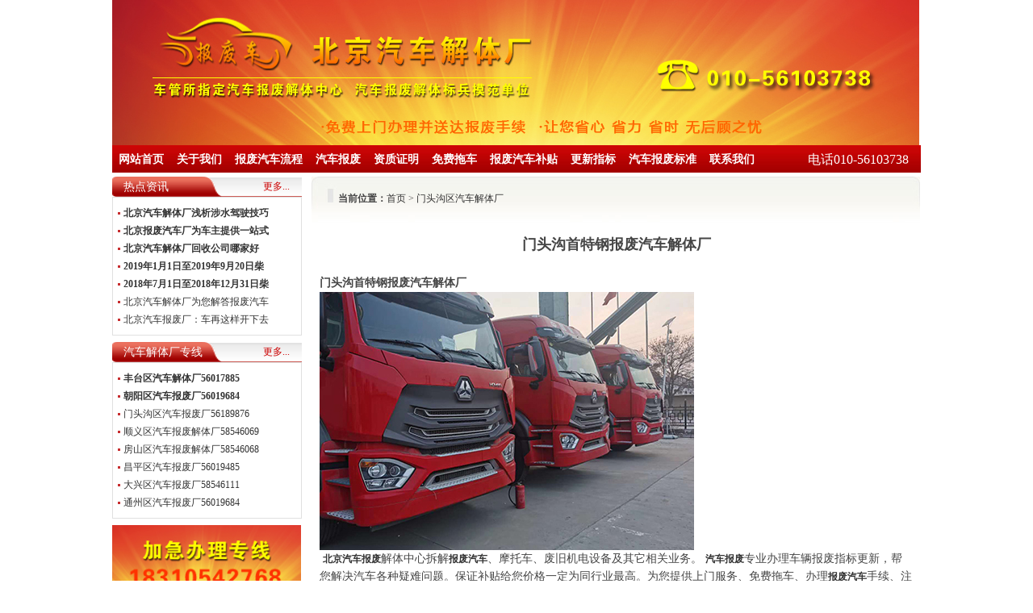

--- FILE ---
content_type: text/html
request_url: http://www.qichejieti.net/mtgqqcjtc/357.php
body_size: 4013
content:
<!DOCTYPE html PUBLIC "-//W3C//DTD XHTML 1.0 Transitional//EN" "http://www.w3.org/TR/xhtml1/DTD/xhtml1-transitional.dtd">
<html xmlns="http://www.w3.org/1999/xhtml">
<head>
<meta http-equiv="Content-Type" content="text/html; charset=gb2312" />
<meta http-equiv="X-UA-Compatible" content="IE=EmulateIE7" />
<title>北京市汽车解体厂 - 门头沟首特钢报废汽车解体厂</title>
<meta name="keywords" content="汽车报废,报废解体中心,拆解报废,车辆报废指标" />
<meta name="description" content="门头沟首特钢报废汽车解体厂" />
<link href="/css/layout.css" rel="stylesheet" type="text/css" />
<link href="/css/skin.css" rel="stylesheet" type="text/css" />
</head>

<body>
<div class="container"> 
<!--=======header start========-->
<div class="header"><img src="http://www.qichejieti.net/d/file/ac468735c8ea68ef79591195ab82b947.jpg" /><div class="mainav">
<ul>
<li><a href="http://www.qichejieti.net/">网站首页</a></li>
<li><a href="http://www.qichejieti.net/About/" title="关于我们">关于我们</a></li>
<li><a href="http://www.qichejieti.net/qcjtzn/" title="报废汽车流程">报废汽车流程</a></li>
<li><a href="http://www.qichejieti.net/qccj/" title="汽车报废">汽车报废</a></li>
<li><a href="http://www.qichejieti.net/zizhizhengming/" title="资质证明">资质证明</a></li>
<li><a href="http://www.qichejieti.net/quanchengmianfei/" title="免费拖车">免费拖车</a></li>
<li><a href="http://www.qichejieti.net/qcjtbt/" title="报废汽车补贴">报废汽车补贴</a></li>
<li><a href="http://www.qichejieti.net/zhibiaoshenban/" title="更新指标">更新指标</a></li>
<li><a href="http://www.qichejieti.net/qcjtbz/" title="汽车报废标准">汽车报废标准</a></li>
<li><a href="http://www.qichejieti.net/qcjtzx/" title="联系我们">联系我们</a></li>
<li style="float:right; padding-right:15px; color:#ffffff; font-family:'微软雅黑'; color:#fff; font-size:16px;">电话010-56103738 </li>
</ul>
<div class="clear"></div>
</div>
</div>
<!--=======header end========-->
<div class="blank5"></div>
<!--=====leftbox start========-->
<div class="leftbox">
<div class="tittle"><span class="fl">热点资讯</span><span class="fr more"><a href="http://www.qichejieti.net/baofeixinwen/">更多...</a></span></div>
<div class="redianul">
<ul>
<li><a target="_blank" href="http://www.qichejieti.net/baofeixinwen/696.php" title="北京汽车解体厂浅析涉水驾驶技巧"><strong>北京汽车解体厂浅析涉水驾驶技巧</strong></a></li>
<li><a target="_blank" href="http://www.qichejieti.net/baofeixinwen/695.php" title=" 北京报废汽车厂为车主提供一站式服务"><strong> 北京报废汽车厂为车主提供一站式</strong></a></li>
<li><a target="_blank" href="http://www.qichejieti.net/baofeixinwen/694.php" title=" 北京汽车解体厂回收公司哪家好"><strong> 北京汽车解体厂回收公司哪家好</strong></a></li>
<li><a target="_blank" href="http://www.qichejieti.net/baofeixinwen/683.php" title=" 2019年1月1日至2019年9月20日柴油货车补助标准"><strong> 2019年1月1日至2019年9月20日柴</strong></a></li>
<li><a target="_blank" href="http://www.qichejieti.net/baofeixinwen/682.php" title=" 2018年7月1日至2018年12月31日柴油货车补助标准"><strong> 2018年7月1日至2018年12月31日柴</strong></a></li>
<li><a target="_blank" href="http://www.qichejieti.net/baofeixinwen/508.php" title="北京汽车解体厂为您解答报废汽车新政策疑点">北京汽车解体厂为您解答报废汽车</a></li>
<li><a target="_blank" href="http://www.qichejieti.net/baofeixinwen/387.php" title=" 北京汽车报废厂：车再这样开下去就离报废不远了"> 北京汽车报废厂：车再这样开下去</a></li>
</ul>
</div>
<div class="blank8"></div>
<div class="tittle"><span class="fl">汽车解体厂专线</span><span class="fr more"><a href="http://www.qichejieti.net/qichejietichang/">更多...</a></span></div>
<div class="redianul">
<ul>
<li><a target="_blank" href="http://www.qichejieti.net/qichejietichang/478.php" title="丰台区汽车解体厂56017885"><strong>丰台区汽车解体厂56017885</strong></a></li>
<li><a target="_blank" href="http://www.qichejieti.net/qichejietichang/477.php" title="朝阳区汽车报废厂56019684"><strong>朝阳区汽车报废厂56019684</strong></a></li>
<li><a target="_blank" href="http://www.qichejieti.net/qichejietichang/323.php" title="门头沟区汽车报废厂56189876">门头沟区汽车报废厂56189876</a></li>
<li><a target="_blank" href="http://www.qichejieti.net/qichejietichang/322.php" title=" 顺义区汽车报废解体厂58546069"> 顺义区汽车报废解体厂58546069</a></li>
<li><a target="_blank" href="http://www.qichejieti.net/qichejietichang/321.php" title="房山区汽车报废解体厂58546068">房山区汽车报废解体厂58546068</a></li>
<li><a target="_blank" href="http://www.qichejieti.net/qichejietichang/320.php" title=" 昌平区汽车报废厂56019485"> 昌平区汽车报废厂56019485</a></li>
<li><a target="_blank" href="http://www.qichejieti.net/qichejietichang/319.php" title="大兴区汽车报废厂58546111">大兴区汽车报废厂58546111</a></li>
<li><a target="_blank" href="http://www.qichejieti.net/qichejietichang/318.php" title=" 通州区汽车报废厂56019684"> 通州区汽车报废厂56019684</a></li>
</ul>
</div>
<div class="blank8"></div>
<a target="_blank" href="http://www.qichejieti.net/wzxg/neiyezuoceguanggaowei/413.php" title="汽车解体加急办理相关流程"><img src="http://www.qichejieti.net/d/file/70463aba15c8d5d8fce10e2b81b1bc51.jpg" width="234" height="88" /></a></div>
<!--=====leftbox end========--> 
<!--=====rightbox strt========-->
<div class="rightbox">
<div class="posion"><strong>当前位置：</strong><a href="http://www.qichejieti.net/index.php">首页</a>&nbsp;>&nbsp;<a href="http://www.qichejieti.net/mtgqqcjtc/">门头沟区汽车解体厂</a></div>
<div class="abouttext">
<h4 class="artbt">门头沟首特钢报废汽车解体厂</h4>
<div class="artshow">
<p><strong>门头沟首特钢报废汽车解体厂</strong></p>
<p><a href="http://www.qichejieti.net"><img src="http://www.qichejieti.net/d/file/aa61829e6355305bbe39919014eae4e1.jpg" alt="报废车图片IMG_20150327_145519_9ea9f9b2a0d843c3f4d9d42891ee4.jpg" width="464" height="320" /></a></p>
<p>&nbsp;<strong><a href="http://www.qichejieti.net">北京汽车报废</a></strong>解体中心拆解<strong><a href="http://www.qichejieti.net">报废汽车</a></strong>、摩托车、废旧机电设备及其它相关业务。 <strong><a href="http://www.qichejieti.net">汽车报废</a></strong>专业办理车辆报废指标更新，帮您解决汽车各种疑难问题。保证补贴给您价格一定为同行业最高。为您提供上门服务、免费拖车、办理<strong><a href="http://www.qichejieti.net">报废汽车</a></strong>手续、注销 养路费，处理汽车各种疑难，办理后，我们将派专人把手续送到您的手中。</p>
<div>&nbsp;</div>
<div>北京汽车报废中心是北京市认定的正规北京汽车解体中心，具有在京中央、地方各企事业单位、个人及部队退役各种报废汽车的资格，并负责相关的办理汽车报废手续和汽车报废补贴，保证补贴给您价格一定为同行业最高。我中心同时可以帮忙处理汽车各种疑难。</div>
<div>&nbsp; &nbsp;</div>
<div>我们汽车解体中心经营多年，员工素质高、责任心强、务专业、拆解设备多、有规模、具有大批量拆解车辆的能力。我们有各种国产、进口拆解设备，吊车2台，交叉车5台，打包机1台，贴割机2台，氧气割30余套，各种运输车辆10余辆。我门有员工55人，其中中级职称以上技术人员10人，高级工程师2人，年拆解能力6000余台。</div>
<div>&nbsp;</div>
<div>&nbsp; &nbsp; 多年来，我们在办理<strong><a href="http://www.qichejieti.net">汽车报废</a></strong>过程中及时周到地为科技解决了种种困难，并且坚持上门服务，用我们的真心和真诚特别是高质量的服务得到了广大新老客户的良好口碑和信任，成为本市多家国家机关及企事业单位的定点汽车报废拆解中心，占有了相当高的<strong><a href="http://www.qichejieti.net">报废汽车</a></strong>市场份额。如果您的车辆需要报废或有相关问题咨询，请您拨打24小时服务电话：18612959521</div>
<div>&nbsp;</div>
<div>我们会耐心细致热情地为您解答问题，并提供免费上门拖车免费办理报废手续的优质服务。保证补贴给您价格一定为同行业最高。</div>
<div>我们的服务宗旨是顾客至上、诚信为本！</div>
<div>&nbsp;</div>
<div>本中心还承办汽车配件、吊车、装载机、挖掘机、压路机等工程机械及其它各种废旧设 备、铜铝铁等报废 物资以及企业和军队的报废车辆的业务。我们不仅保证是正规交易、保证您过户、保证信誉，而且可免费对车辆进行评估，特别是为了给您提供更多方便，尽量缩短 为您办理车辆报废手续的时间。如有疑难问题我们将尽全力为您服务。
<div>&nbsp;</div>
<div><strong><a href="http://www.qichejieti.net">北京市报废车</a></strong>指定解体中心为：北京汽车报废解体中心。保证补贴给您价格一定为同行业最高。</div>
<div>&nbsp;</div>
<div><a href="http://www.qichejieti.net"><strong>北京汽车报废厂官方网站http://www.qichejieti.net</strong></a></div>
</div></div>
<div class="blank8"></div>
<p class="artlist"><span>【上一条】<a href='http://www.qichejieti.net/mtgqqcjtc/356.php'>首特钢汽车报废厂提醒：老旧汽车报废可获万元补贴</a></span><span>【下一条】<a href='http://www.qichejieti.net/mtgqqcjtc/'>返回列表</a></span></p>
<div class="xgwz">
<h4 class="f12 lineheight28">相关文章</h4>
<ul>
<li><a target="_blank" href="http://www.qichejieti.net/mtgqqcjtc/357.php" title="门头沟首特钢报废汽车解体厂">门头沟首特钢报废汽车解体厂</a></li>
<li><a target="_blank" href="http://www.qichejieti.net/mtgqqcjtc/356.php" title="首特钢汽车报废厂提醒：老旧汽车报废可获万元补贴">首特钢汽车报废厂提醒：老旧汽车报废可获万元补贴</a></li>
<li><a target="_blank" href="http://www.qichejieti.net/mtgqqcjtc/355.php" title=" 首特钢报废汽车厂：昆明市机动车报废销毁规定"> 首特钢报废汽车厂：昆明市机动车报废销毁规定</a></li>
<li><a target="_blank" href="http://www.qichejieti.net/mtgqqcjtc/354.php" title=" 门头沟汽车报废厂:新政策加大老旧汽车报废更新补贴"> 门头沟汽车报废厂:新政策加大老旧汽车报废更新补贴</a></li>
<li><a target="_blank" href="http://www.qichejieti.net/mtgqqcjtc/353.php" title=" 首特钢报废汽车厂：露天拆解报废汽车村民担心污染土壤"> 首特钢报废汽车厂：露天拆解报废汽车村民担心污染土壤</a></li>
<div class="clear"></div>
</ul>
</div>
</div>
</div>
<!--=====footer start========-->
<div class="friendly"></div>
<div class="footer"><p style="text-align: center; "><strong><span style="font-family: Verdana, Geneva, sans-serif; color: rgb(69,69,69); text-align: center; line-height: 24px">版权所有：</span>北京市汽车解体厂有限公司<span style="font-family: Verdana, Geneva, sans-serif; color: rgb(69,69,69); text-align: center; line-height: 24px">-昌平汽车解体厂&nbsp; &nbsp; 监管单位：车管所</span></strong>
<p style="text-align: center"><span style="font-family: Verdana, Geneva, sans-serif; color: rgb(69,69,69); text-align: center; line-height: 24px">公司地址：北京市昌平区南口镇&nbsp; &nbsp;</span><span style="font-family: Verdana, Geneva, sans-serif; color: rgb(69,69,69); text-align: center; line-height: 24px">报废专线：010-56103738&nbsp;</span><span style="font-family: Verdana, Geneva, sans-serif; color: rgb(69,69,69); text-align: center; line-height: 24px">&nbsp;手机：18310542768&nbsp; &nbsp; &nbsp;联系人：陈经理</span>
<p style="text-align: center"><strong><span style="font-family: Verdana, Geneva, sans-serif; color: rgb(69,69,69); text-align: center; line-height: 24px">网站关键字：北京市汽车解体厂有限公司，</span></strong><span style="font-family: Verdana, Geneva, sans-serif; color: rgb(69,69,69); text-align: center; line-height: 24px"><a href="http://www.qichejieti.net"><strong>北京报废汽车厂</strong></a><strong>，北京汽车解体厂，</strong><a href="http://www.qichejieti.net"><strong>北京汽车报废厂</strong></a><strong>，昌平汽车解体厂，</strong><a href="http://www.qichejieti.net"><strong>昌平报废汽车厂</strong></a><strong>，南口汽车解体厂，</strong><a href="http://www.qichejieti.net"><strong>南口汽车报废厂</strong></a><strong>&nbsp; &nbsp;</strong> </span>
<p style="text-align: center"><span style="font-family: Verdana, Geneva, sans-serif; color: rgb(69,69,69); text-align: center; line-height: 24px">服务范围： 小汤山汽车解体，百善汽车解体，昌平报废汽车，顺义汽车解体，门头沟汽车报废，石景山汽车解体，东城汽车解体，西城汽车报废，朝阳报废汽车</span>
<p style="text-align: center"><strong>免费上门拖车，全程免费办理</strong>
<p style="text-align: center"><span style="font-family: Verdana, Geneva, sans-serif; color: rgb(69,69,69); text-align: center; line-height: 24px">&nbsp;<a href="http://www.longda.tv">网站设计制作推广 &nbsp;龙达传媒</a>&nbsp; &nbsp;</span><br />
<a href="http://www.qichejieti.net/baofeiqiche/" title="昌平报废汽车厂">昌平报废汽车厂</a>
<a href="http://www.qichejieti.net/baofeiqichejieti/" title="南口报废汽车厂">南口报废汽车厂</a>
<a href="http://www.qichejieti.net/beijingqichebaofeichang/" title="北京汽车报废厂">北京汽车报废厂</a>
<a href="http://www.qichejieti.net/cheguansuozhidingqichebaofeichang/" title="车管所指定汽车报废厂">车管所指定汽车报废厂</a>
<a href="http://www.qichejieti.net/qichebaofeizhibiaobanli/" title="北京市小汽车更新指标">北京市小汽车更新指标</a>
</div>
<!--=====footer end========-->
</div>
<script src="http://www.qichejieti.net/e/public/onclick/?enews=donews&classid=32&id=357"></script></body>
</html>

--- FILE ---
content_type: text/css
request_url: http://www.qichejieti.net/css/layout.css
body_size: 681
content:
@charset "gb2312";
/* 公共样式表 */
* {margin:0;padding:0;}
body, div, dl, dt, dd, ul, ol, li, h1, h2, h3, h4, h5, h6, form, fieldset, p{margin:0;padding:0; }
input, select, option, textarea{margin:0;padding:0; font-size:12px;}
body {font-family:"宋体";font-size:12px;color:#454545; line-height:22px;}
.container{width:1004px; margin:0 auto;}
.clear{ clear:both;}
img{border:0;}
/*img, div, input {_behavior: url("iepngfix.htc");}*/
a {font-size:12px;font-family:"宋体";text-decoration:none; color:#333333;}
a:hover {color:#FF9900;}
ul{list-style:none;}
h1, h2, h3, h4, h5, h6 {font-size:14px;}
input{ padding:0px; margin:0px; font-size:12px;}
.fl {float:left;}
.fr {float:right;}
.fb{ font-weight:bold;}
.fn{font-weight:normal;} 
.f14 {font-size:14px;}
.f12 {font-size:12px;}
.pl5{padding-left:5px;}
.ml5{ margin-left:5px;}
.pr10 {padding-right:10px;}
.pr5{ padding-right:5px;}
.pl10{ padding-left:10px;}
.pt10{ padding-top:8px;}
.pt5{padding-top:5px;}
.pt15{ padding-top:15px;}
.mt10{ margin-top:10px;}
.mt5{ margin-top:5px;}
.ptopbot15{ padding:15px 0px;}
.tc{ text-align:center;}
.tr{ text-align:right;}
.over{zoom:1;overflow:hidden;}
.blank8{height:8px;clear:both;overflow:hidden;list-style:none;margin:0;padding:0;}
.blank5{height:5px;clear:both;overflow:hidden;list-style:none;margin:0;padding:0;}
.cred{ color:#ff0000;}
.cyellow{ color:#ffcc99;}
.cyellow a{color:#ffcc99;}
li.curr {background:#BF2626;}
li.curr a {color:#ffffff;}

--- FILE ---
content_type: text/css
request_url: http://www.qichejieti.net/css/skin.css
body_size: 2373
content:
@charset "gb2312";
.ranklist{height:145px;overflow:hidden;}
#marquee{width:235px;overflow:hidden;}
#marquee li{float:left;display:inline;width:87px;padding:10px 10px 0px 0px;line-height:18px;}
#marquee li dt{border:1px solid #ccc;width:81px;height:104px;}
#marquee li dt img{display:block;}
#marquee li dd{text-align:center;margin-top:4px;}
#marquee1{width:235px;overflow:hidden;}
#marquee1 li{float:left;display:inline;width:87px;padding:10px 10px 0px 0px;line-height:18px;}
#marquee1 li dt{border:1px solid #ccc;width:81px;height:104px;}
#marquee1 li dt img{display:block;}
#marquee1 li dd{text-align:center;margin-top:4px;}

.container{ width:1002px; margin:0 auto;}
.mainav{background:url(../images/navbg.jpg) repeat-x;height:34px; line-height:34px;}
.mainav li{ float:left; height:34px; line-height:35px; padding:0 8px;}
.mainav li a{color:#ffffff;font-family:"微软雅黑"; font-size:14px; font-weight:bold;}

.toptext{color:#aa0215;font-family:"微软雅黑"; font-size:16px;padding:5px 15px; text-align:center;}
.cblue{color:#003366;}
.tittle2{background:url(../images/ttbg_21.jpg) no-repeat;height:25px; line-height:25px;color:#ffffff; font-family:"微软雅黑"; font-size:14px; padding-left:14px;}
.tittle{background:url(../images/center_05.gif) no-repeat;height:25px; line-height:25px;color:#ffffff; font-family:"微软雅黑"; font-size:14px; padding-left:14px;}
.more{ font-size:12px; padding-right:15px;}
.more a{ color:#cc0000;}

#KinSlideshow {width:287px;height:270px;overflow:hidden;float:left; display:inline}
.news{float:left;width:485px; padding-left:8px;}
.news li{background:url(../images/tb6.jpg) no-repeat 16px center; padding-left:29px; line-height:24px; overflow:hidden;}
.news li a{ float:left;}
.date{ color:#0527ac; font-family:Arial, Helvetica, sans-serif; padding-right:6px; float:right;}

.zxfw{ float:right;width:205px;}
.zxfw ul{padding:5px; display:block;}
.zxfw ul li{line-height:24px;}
.leftbox{ float:left;width:235px;}
.leftlink ul li{background:url(../images/fgw_23.jpg) no-repeat; height:38px; line-height:38px;width:209px;padding-left:26px; margin-top:5px;}
.leftlink ul li a{font-family:"微软雅黑"; font-size:14px; font-weight:bold;}
.tablestyle{ margin:5px auto;table-layout:fixed;height:22px; line-height:22px;}
.tablestyle2{ table-layout:fixed;}
.tablestyle2 th{background:url(../images/thbg_31.jpg) repeat-x;height:22px; line-height:22px;}
.tablestyle2 td{line-height:28px;}
.zjgw ul{ float:left; text-align:center; width:87px; padding-left:20px;padding-top:10px;line-height:18px;  }
.zjgw a{font-weight:bold;}
.photo{ width:81px; height:104px; display:block; border:1px solid #666666; padding:2px;}
.boder{ border:1px solid #dcdcdc; }
.hyyj{width:1002px; margin-top:5px;}
.hyyjbt{background:url(../images/tbg_02.jpg) repeat-x;height:30px; line-height:30px; padding-left:12px;}
.hyyjbt span{ font-weight:bold; color:#FFF;padding-right:18px;}
.hyyjbt  a{ color:#777676;padding:4px;}
.hyyjcon{ border:1px solid #c2c2c2; padding:10px 12px;}
.hyyjcon li{ width:33%; float:left;line-height:24px;}
.hyyjcon li a{font-weight:bold;}
.botbox{ width:325px;float:left; }
.mr10{ margin-right:12px;}
.botboxcon{width:303px; padding:10px;border:1px solid #d4d4d4; }

.rightbox{ float:right;width:755px;}
.friendly{ padding:10px 10px; clear:both}
.friendly a{ padding:5px;}
.footer{background:url(../images/footbg_61.jpg) no-repeat center top; text-align:center; padding:15px 0px;}

.redianul{ padding:8px 0px;border:1px solid #e0e0e0;}
.redianul li{height:24px; line-height:24px;background:url(../images/news_28.jpg) no-repeat 6px center; height:22px; line-height:22px;padding-left:13px;}
.posion{background:url(../images/sub_03.jpg) no-repeat #ff0000; width:721px; height:46px; overflow:hidden; padding-top:16px; padding-left:33px;}

.abouttext{line-height:22px; padding:0px 10px;}
.artbt{ height:44px; line-height:44px; font-size:18px; text-align:center;}
.artlist{ line-height:28px;text-align:center;font-size:14px;}
.artlist span{ padding-left:25px;}
.artshow{ padding:15px 0px;}
.artshow p{  font-size:14px;}
.cyellow{ color:#e77103; height:22px; line-height:22px;}
.xgwz{ width:100%;}
.xgwz ul{ padding-left:10px;}
.xgwz li{ float:left; width:46%; border:none;overflow:hidden;white-space:nowrap;word-break:keep-all;
text-overflow:ellipsis; padding-left:20px;}
.xgwz li a{ color:#2b7dac;}
.xgwz li a:hover{ color:#FF9900;}

.list_news{padding:15px 10px;line-height:22px;}
.textcon{padding:10px 5px 10px 8px; line-height:22px;}
.list_news li{border-bottom:1px dotted #B6B6B6; height:26px; line-height:26px;padding-left:15px; background:url(../images/sub_24.jpg) no-repeat 5px center; overflow:hidden;}
.list_news li a{ float:left;}
.list_news li span{float:right;padding-right:8px; font-family:Arial, Helvetica, sans-serif; color:#AEAEAE;}
.fenye{clear:both;padding-top:20px;text-align:right; padding-bottom:20px; height:18px; line-height:18px;color:#929292; padding-right:42px;}
.fenye a{margin-left:2px;margin-right:2px;color:#929292;}
.fenye a:hover{ color: #FF3300;}

.autorlist{ border-bottom:1px dotted #cccccc; margin-bottom:15px; display:block; height:142px; padding-bottom:5px; padding-left:15px;}
.atimg{ width:200px;float:left;}
.attext{ width:487px; float:left; padding-left:10px;}
.atime{ height:32px; line-height:32px;}


.c-ex{ padding:2% 0;}
.banner{position: relative;overflow: auto;text-align: center;width:100%;margin:0 auto; padding:4% 0;}
.banner .dots{position:absolute;left:0;right:0;bottom:30px;z-index:3;}
.banner .dots li{display:inline-block;width:10px;height:10px;margin:0 4px;text-indent:-999em;border:2px solid #fff;border-radius:6px;cursor:pointer;opacity:.4;-webkit-transition:background .5s,opacity .5s;-moz-transition:background .5s,opacity .5s;transition:background .5s,opacity .5s}
.banner .dots li.active{background:#fff;opacity:1}
.banner .arrow{position:absolute;width:20px;height:37px;top: 50%; margin-top: -18px; overflow: hidden;z-index: 2; -webkit-transition: all 0.5s; -moz-transition: all 0.5s;  -ms-transition: all 0.5s; -o-transition: all 0.5s; transition: all 0.5s;}
.banner #al{left:15px}
.banner #ar{right:15px}
.banner ul{z-index: 1;width:600%;overflow: hidden;}
.banner ul .slider-item {width:287px; float: left;height:270px; position: relative; overflow: hidden;}
.banner ul .slider-item .slider-title {position: absolute;left: 0;bottom:3%;width:257px;max-height: 56px;padding: 15px; width:100%;text-align:left;line-height: 28px;color: #fff;font-size: 18px;font-weight: bold;background: -webkit-linear-gradient(top, transparent, rgba(0,0,0,0.9));background: url(../images/slider-info-bg.png) \9;}



@media(min-width:768px){
.lx_ph{display:none;}
}

@media(max-width:766px){
.lx_ph{display:block;}
.container,.header img,.news,.hyyj,.zxfw,#KinSlideshow,.leftbox,.rightbox,.abouttext img {width:100% !important;}
.header img{height:auto !important;}
.zd_q{display:none;}
.botboxcon{width:92%;}
.botbox{width:96%;}
.news{padding:0px;}
.mainav {
    background: url(../images/navbg.jpg);
    height: 100px;
    line-height: 34px;
}
.leftbox a img{width:100%;height:auto;}
.posion{width:90%;background:none;}
.abouttext img{height:auto !important;}

}